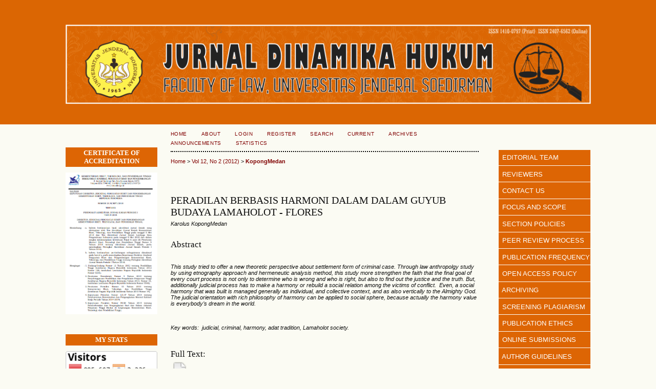

--- FILE ---
content_type: text/html; charset=utf-8
request_url: https://dinamikahukum.fh.unsoed.ac.id/index.php/JDH/article/view/24/0
body_size: 8370
content:
<?xml version="1.0" encoding="UTF-8"?>
<!DOCTYPE html PUBLIC "-//W3C//DTD XHTML 1.0 Transitional//EN"
	"http://www.w3.org/TR/xhtml1/DTD/xhtml1-transitional.dtd">
<html xmlns="http://www.w3.org/1999/xhtml" lang="en-US" xml:lang="en-US">
<head>
	<title>PERADILAN BERBASIS HARMONI DALAM  DALAM GUYUB BUDAYA LAMAHOLOT - FLORES | KopongMedan | Jurnal Dinamika Hukum</title>
	<meta http-equiv="Content-Type" content="text/html; charset=utf-8" />
	<meta name="description" content="PERADILAN BERBASIS HARMONI DALAM  DALAM GUYUB BUDAYA LAMAHOLOT - FLORES" />
	
	<link rel="icon" href="https://dinamikahukum.fh.unsoed.ac.id/public/journals/1/journalFavicon_en_US.png" type="image/png" />
	<link rel="schema.DC" href="http://purl.org/dc/elements/1.1/" />

	<meta name="DC.Contributor.Sponsor" xml:lang="en" content=""/>
	<meta name="DC.Creator.PersonalName" content="Karolus KopongMedan"/>
	<meta name="DC.Date.created" scheme="ISO8601" content="2012-05-15"/>
	<meta name="DC.Date.dateSubmitted" scheme="ISO8601" content="2013-10-20"/>
	<meta name="DC.Date.issued" scheme="ISO8601" content="2013-10-20"/>
	<meta name="DC.Date.modified" scheme="ISO8601" content="2013-10-20"/>
	<meta name="DC.Description" xml:lang="en" content="  This study tried to offer a new theoretic perspective about settlement form of criminal case.   Through law anthropolgy study by using etnography approach and hermeneutic analysis method, this study more strengthen the faith that the final goal of every court process is not only to determine who is wrong and who is right, but also to find out the justice and the truth.   But, additionally     judicial process has to make a harmony or rebuild a social relation among the victims of conflict.  Even, a   so  c  ial   harmony that was built is managed generally as individual, and collective context, and as also vertically to the Almighty God. The judicial orientation with rich philosophy of harmony     can be applied to social sphere, because actually the harmony value is everybody’s dream in the world.                                                 Key words:  judicial, criminal, harmony, adat tradition, Lamaholot society.   "/>
	<meta name="DC.Format" scheme="IMT" content="application/pdf"/>
	<meta name="DC.Identifier" content="24"/>
	<meta name="DC.Identifier.pageNumber" content="208-220"/>
												<meta name="DC.Identifier.DOI" content="10.20884/1.jdh.2012.12.2.24"/>
		<meta name="DC.Identifier.URI" content="https://dinamikahukum.fh.unsoed.ac.id/index.php/JDH/article/view/24"/>
	<meta name="DC.Language" scheme="ISO639-1" content="en"/>
	<meta name="DC.Rights" content="Copyright (c)  " />
	<meta name="DC.Rights" content=""/>
	<meta name="DC.Source" content="Jurnal Dinamika Hukum"/>
	<meta name="DC.Source.ISSN" content="24076562"/>
	<meta name="DC.Source.Issue" content="2"/>	<meta name="DC.Source.URI" content="https://dinamikahukum.fh.unsoed.ac.id/index.php/JDH"/>
	<meta name="DC.Source.Volume" content="12"/>	<meta name="DC.Title" content="PERADILAN BERBASIS HARMONI DALAM  DALAM GUYUB BUDAYA LAMAHOLOT - FLORES"/>
		<meta name="DC.Type" content="Text.Serial.Journal"/>
	<meta name="DC.Type.articleType" content="Articles"/>
		<meta name="gs_meta_revision" content="1.1" />
	<meta name="citation_journal_title" content="Jurnal Dinamika Hukum"/>
	<meta name="citation_issn" content="24076562"/>
        <meta name="citation_author" content="Karolus KopongMedan"/>
<meta name="citation_title" content="PERADILAN BERBASIS HARMONI DALAM  DALAM GUYUB BUDAYA LAMAHOLOT - FLORES"/>

	<meta name="citation_date" content="2012/05/15"/>

	<meta name="citation_volume" content="12"/>
	<meta name="citation_issue" content="2"/>

			<meta name="citation_firstpage" content="208"/>
				<meta name="citation_lastpage" content="220"/>
													<meta name="citation_doi" content="10.20884/1.jdh.2012.12.2.24"/>
		<meta name="citation_abstract_html_url" content="https://dinamikahukum.fh.unsoed.ac.id/index.php/JDH/article/view/24"/>
	<meta name="citation_language" content="en"/>
						<meta name="citation_pdf_url" content="https://dinamikahukum.fh.unsoed.ac.id/index.php/JDH/article/download/24/9"/>
				

	<link rel="stylesheet" href="https://dinamikahukum.fh.unsoed.ac.id/lib/pkp/styles/pkp.css" type="text/css" />
	<link rel="stylesheet" href="https://dinamikahukum.fh.unsoed.ac.id/lib/pkp/styles/common.css" type="text/css" />
	<link rel="stylesheet" href="https://dinamikahukum.fh.unsoed.ac.id/styles/common.css" type="text/css" />
	<link rel="stylesheet" href="https://dinamikahukum.fh.unsoed.ac.id/styles/compiled.css" type="text/css" />
	<link rel="stylesheet" href="https://dinamikahukum.fh.unsoed.ac.id/styles/articleView.css" type="text/css" />
			<link rel="stylesheet" href="https://dinamikahukum.fh.unsoed.ac.id/lib/pkp/styles/rtEmbedded.css" type="text/css" />
	
	
	
	<link rel="stylesheet" href="https://dinamikahukum.fh.unsoed.ac.id/styles/sidebar.css" type="text/css" />	<link rel="stylesheet" href="https://dinamikahukum.fh.unsoed.ac.id/styles/leftSidebar.css" type="text/css" />	<link rel="stylesheet" href="https://dinamikahukum.fh.unsoed.ac.id/styles/rightSidebar.css" type="text/css" />	<link rel="stylesheet" href="https://dinamikahukum.fh.unsoed.ac.id/styles/bothSidebars.css" type="text/css" />
			<link rel="stylesheet" href="https://dinamikahukum.fh.unsoed.ac.id/plugins/blocks/languageToggle/styles/languageToggle.css" type="text/css" />
	
	<!-- Base Jquery -->
	<script type="text/javascript" src="//www.google.com/jsapi"></script>
	<script type="text/javascript">
		// Provide a local fallback if the CDN cannot be reached
		if (typeof google == 'undefined') {
			document.write(unescape("%3Cscript src='https://dinamikahukum.fh.unsoed.ac.id/lib/pkp/js/lib/jquery/jquery.min.js' type='text/javascript'%3E%3C/script%3E"));
			document.write(unescape("%3Cscript src='https://dinamikahukum.fh.unsoed.ac.id/lib/pkp/js/lib/jquery/plugins/jqueryUi.min.js' type='text/javascript'%3E%3C/script%3E"));
		} else {
			google.load("jquery", "1.4.4");
			google.load("jqueryui", "1.8.6");
		}
	</script>
	
	<!-- Compiled scripts -->
			
<script type="text/javascript" src="https://dinamikahukum.fh.unsoed.ac.id/lib/pkp/js/lib/jquery/plugins/jquery.tag-it.js"></script>
<script type="text/javascript" src="https://dinamikahukum.fh.unsoed.ac.id/lib/pkp/js/lib/jquery/plugins/jquery.cookie.js"></script>

<script type="text/javascript" src="https://dinamikahukum.fh.unsoed.ac.id/lib/pkp/js/functions/fontController.js"></script>
<script type="text/javascript" src="https://dinamikahukum.fh.unsoed.ac.id/lib/pkp/js/functions/general.js"></script>
<script type="text/javascript" src="https://dinamikahukum.fh.unsoed.ac.id/lib/pkp/js/functions/jqueryValidatorI18n.js"></script>

<script type="text/javascript" src="https://dinamikahukum.fh.unsoed.ac.id/lib/pkp/js/classes/Helper.js"></script>
<script type="text/javascript" src="https://dinamikahukum.fh.unsoed.ac.id/lib/pkp/js/classes/ObjectProxy.js"></script>
<script type="text/javascript" src="https://dinamikahukum.fh.unsoed.ac.id/lib/pkp/js/classes/Handler.js"></script>
<script type="text/javascript" src="https://dinamikahukum.fh.unsoed.ac.id/lib/pkp/js/classes/linkAction/LinkActionRequest.js"></script>
<script type="text/javascript" src="https://dinamikahukum.fh.unsoed.ac.id/lib/pkp/js/classes/features/Feature.js"></script>

<script type="text/javascript" src="https://dinamikahukum.fh.unsoed.ac.id/lib/pkp/js/controllers/SiteHandler.js"></script><!-- Included only for namespace definition -->
<script type="text/javascript" src="https://dinamikahukum.fh.unsoed.ac.id/lib/pkp/js/controllers/UrlInDivHandler.js"></script>
<script type="text/javascript" src="https://dinamikahukum.fh.unsoed.ac.id/lib/pkp/js/controllers/AutocompleteHandler.js"></script>
<script type="text/javascript" src="https://dinamikahukum.fh.unsoed.ac.id/lib/pkp/js/controllers/ExtrasOnDemandHandler.js"></script>
<script type="text/javascript" src="https://dinamikahukum.fh.unsoed.ac.id/lib/pkp/js/controllers/form/FormHandler.js"></script>
<script type="text/javascript" src="https://dinamikahukum.fh.unsoed.ac.id/lib/pkp/js/controllers/form/AjaxFormHandler.js"></script>
<script type="text/javascript" src="https://dinamikahukum.fh.unsoed.ac.id/lib/pkp/js/controllers/form/ClientFormHandler.js"></script>
<script type="text/javascript" src="https://dinamikahukum.fh.unsoed.ac.id/lib/pkp/js/controllers/grid/GridHandler.js"></script>
<script type="text/javascript" src="https://dinamikahukum.fh.unsoed.ac.id/lib/pkp/js/controllers/linkAction/LinkActionHandler.js"></script>

<script type="text/javascript" src="https://dinamikahukum.fh.unsoed.ac.id/js/pages/search/SearchFormHandler.js"></script>
<script type="text/javascript" src="https://dinamikahukum.fh.unsoed.ac.id/js/statistics/ReportGeneratorFormHandler.js"></script>
<script type="text/javascript" src="https://dinamikahukum.fh.unsoed.ac.id/plugins/generic/lucene/js/LuceneAutocompleteHandler.js"></script>

<script type="text/javascript" src="https://dinamikahukum.fh.unsoed.ac.id/lib/pkp/js/lib/jquery/plugins/jquery.pkp.js"></script>	
	
	<link rel="alternate" type="application/atom+xml" title="Jurnal Dinamika Hukum (atom+xml)" href="https://dinamikahukum.fh.unsoed.ac.id/index.php/JDH/gateway/plugin/WebFeedGatewayPlugin/atom" />
	<link rel="alternate" type="application/rdf+xml" title="Jurnal Dinamika Hukum (rdf+xml)" href="https://dinamikahukum.fh.unsoed.ac.id/index.php/JDH/gateway/plugin/WebFeedGatewayPlugin/rss" />
	<link rel="alternate" type="application/rss+xml" title="Jurnal Dinamika Hukum (rss+xml)" href="https://dinamikahukum.fh.unsoed.ac.id/index.php/JDH/gateway/plugin/WebFeedGatewayPlugin/rss2" />
	<script type="text/javascript" src="https://dinamikahukum.fh.unsoed.ac.id/js/relatedItems.js"></script>
	<script type="text/javascript" src="https://dinamikahukum.fh.unsoed.ac.id/js/inlinePdf.js"></script>
	<script type="text/javascript" src="https://dinamikahukum.fh.unsoed.ac.id/js/pdfobject.js"></script>

</head>
<body id="pkp-common-openJournalSystems">

<div id="container">

<div id="header">
<div id="headerTitle">
<h1>
	<p><strong><img style="width: 89%;" src="https://dinamikahukum.fh.unsoed.ac.id/public/site/images/admin/header_ok.png" alt="" /></strong></p><script type="text/javascript">// <![CDATA[
document.getElementById("userHome").innerHTML = "<a href='http://dinamikahukum.fh.unsoed.ac.id/index.php/JDH/user'>User Home</a>";
// ]]></script>
</h1>
</div>
</div>

<div id="body">

	<div id="sidebar">
					<div id="leftSidebar">
				<div class="block custom" id="customblock-Certificate-of-Acreditation">
	<p><strong><br /></strong></p>
<p><button style="font-family: trebuchet ms,geneva; width: 100%; background-color: #dd6504; color: white; border: none; padding: 3px;"><strong>CERTIFICATE OF ACCREDITATION</strong></button></p>
<p><a href="https://drive.google.com/file/d/1VlqR7WN_jDm9CfudSWLr13TlCEMemLp9/view?pli=1" target="_blank"><strong><img style="width: 100%;" src="/public/site/images/saefudin/SK_AKREDITASI.png" alt="" /></strong></a></p>
</div>	<div class="block custom" id="customblock-My-Stats">
	<p><button style="font-family: trebuchet ms,geneva; width: 100%; background-color: #dd6504; color: white; border: none; padding: 3px;"><strong>MY STATS</strong></button></p>
<p><a href="http://s11.flagcounter.com/more/PSS"><img style="width: 100%;" src="http://s11.flagcounter.com/count2/PSS/bg_FFFFFF/txt_000000/border_CCCCCC/columns_2/maxflags_10/viewers_0/labels_0/pageviews_0/flags_0/percent_0/" alt="Flag Counter" border="0" /></a></p>
</div>	<div class="block custom" id="customblock-Visitors">
	<center><a title="web stats" href="http://statcounter.com/p11163877/summary/?account_id=6969677&amp;login_id=4&amp;code=3341f4d735f9a781bd59d8e163d35ac2&amp;guest_login=1" target="_blank"><img src="http://c.statcounter.com/11163877/0/a2aee2fa/0/" alt="web
stats" /></a></center>
</div>	<div class="block custom" id="customblock-APVI">
	<p><button style="font-family: trebuchet ms,geneva; width: 100%; background-color: #dd6504; color: white; border: none; padding: 3px;"><strong>PARTNERSHIP</strong></button></p>
<p><a href="https://www.asosiasipengajarviktimologi.org/" target="_blank"><strong><img style="width: 100%;" src="https://dinamikahukum.fh.unsoed.ac.id/public/site/images/admin/APVI_acr2.png" alt="100%" /></strong></a></p>
<p>&nbsp;</p>
</div>	
			</div>
							<div id="rightSidebar">
				<div class="block custom" id="customblock-Side-Menu">
	<div style="margin: -12px -12px 0px -12px;"><span style="font-size: small;"> <a style="background-color: #dd6504; border-bottom: 1px solid #FFFFFF; color: #fff; display: block; padding: 0.66em 10px 0.6em 11px; text-decoration: none;" href="/index.php/JDH/about/editorialTeam"><span style="color: white;">&nbsp; EDITORIAL TEAM</span></a> <a style="background-color: #dd6504; border-bottom: 1px solid #FFFFFF; color: #fff; display: block; padding: 0.66em 10px 0.6em 11px; text-decoration: none;" href="/index.php/JDH/about/displayMembership/6"><span style="color: white;">&nbsp; REVIEWERS</span></a> <a style="background-color: #dd6504; border-bottom: 1px solid #FFFFFF; color: #fff; display: block; padding: 0.66em 10px 0.6em 11px; text-decoration: none;" href="/index.php/JDH/about/contact"><span style="color: white;">&nbsp; CONTACT US</span></a> <a style="background-color: #dd6504; border-bottom: 1px solid #FFFFFF; color: #fff; display: block; padding: 0.66em 10px 0.6em 11px; text-decoration: none;" href="/index.php/JDH/about/editorialPolicies#focusAndScope"><span style="color: white;">&nbsp; FOCUS AND SCOPE</span></a> <a style="background-color: #dd6504; border-bottom: 1px solid #FFFFFF; color: #fff; display: block; padding: 0.66em 10px 0.6em 11px; text-decoration: none;" href="/index.php/JDH/about/editorialPolicies#sectionPolicies"><span style="color: white;">&nbsp; SECTION POLICIES</span></a> <a style="background-color: #dd6504; border-bottom: 1px solid #FFFFFF; color: #fff; display: block; padding: 0.66em 10px 0.6em 11px; text-decoration: none;" href="/index.php/JDH/about/editorialPolicies#peerReviewProcess"><span style="color: white;">&nbsp; PEER REVIEW PROCESS</span></a> <a style="background-color: #dd6504; border-bottom: 1px solid #FFFFFF; color: #fff; display: block; padding: 0.66em 10px 0.6em 11px; text-decoration: none;" href="/index.php/JDH/about/editorialPolicies#publicationFrequency"><span style="color: white;">&nbsp; PUBLICATION FREQUENCY</span></a> <a style="background-color: #dd6504; border-bottom: 1px solid #FFFFFF; color: #fff; display: block; padding: 0.66em 10px 0.6em 11px; text-decoration: none;" href="/index.php/JDH/about/editorialPolicies#openAccessPolicy"><span style="color: white;">&nbsp; OPEN ACCESS POLICY</span></a> <a style="background-color: #dd6504; border-bottom: 1px solid #FFFFFF; color: #fff; display: block; padding: 0.66em 10px 0.6em 11px; text-decoration: none;" href="/index.php/JDH/about/editorialPolicies#archiving"><span style="color: white;">&nbsp; ARCHIVING</span></a> <a style="background-color: #dd6504; border-bottom: 1px solid #FFFFFF; color: #fff; display: block; padding: 0.66em 10px 0.6em 11px; text-decoration: none;" href="/index.php/JDH/about/editorialPolicies#custom-0"><span style="color: white;">&nbsp; SCREENING PLAGIARISM</span></a> <a style="background-color: #dd6504; border-bottom: 1px solid #FFFFFF; color: #fff; display: block; padding: 0.66em 10px 0.6em 11px; text-decoration: none;" href="/index.php/JDH/about/editorialPolicies#custom-1"><span style="color: white;">&nbsp; PUBLICATION ETHICS</span></a> <a style="background-color: #dd6504; border-bottom: 1px solid #FFFFFF; color: #fff; display: block; padding: 0.66em 10px 0.6em 11px; text-decoration: none;" href="/index.php/JDH/about/submissions#onlineSubmissions"><span style="color: white;">&nbsp; ONLINE SUBMISSIONS</span></a> <a style="background-color: #dd6504; border-bottom: 1px solid #FFFFFF; color: #fff; display: block; padding: 0.66em 10px 0.6em 11px; text-decoration: none;" href="/index.php/JDH/about/submissions#authorGuidelines"><span style="color: white;">&nbsp; AUTHOR GUIDELINES</span></a> <a style="background-color: #dd6504; border-bottom: 1px solid #FFFFFF; color: #fff; display: block; padding: 0.66em 10px 0.6em 11px; text-decoration: none;" href="/index.php/JDH/about/submissions#copyrightNotice"><span style="color: white;">&nbsp; COPYRIGHT NOTICE</span></a> <a style="background-color: #dd6504; border-bottom: 1px solid #FFFFFF; color: #fff; display: block; padding: 0.66em 10px 0.6em 11px; text-decoration: none;" href="/index.php/JDH/about/submissions#privacyStatement"><span style="color: white;">&nbsp; PRIVACY STATEMENT</span></a> <a style="background-color: #dd6504; border-bottom: 1px solid #FFFFFF; color: #fff; display: block; padding: 0.66em 10px 0.6em 11px; text-decoration: none;" href="/index.php/JDH/about/submissions#authorFees"><span style="color: white;">&nbsp; AUTHOR FEES</span></a> </span></div>
</div>	<div class="block custom" id="customblock-Statistic">
	
</div>	<div class="block custom" id="customblock-Notification">
	
</div>	<div class="block custom" id="customblock-Template">
	<p><button style="font-family: trebuchet ms,geneva; width: 100%; background-color: #dd6504; color: white; border: none; padding: 3px;"><strong>TEMPLATE</strong></button></p>
<p><a href="https://docs.google.com/document/d/18AFFAbMMmmTXcypI1q5ZEqhQpVdy1JRO/edit?usp=sharing&amp;ouid=115691862790214378353&amp;rtpof=true&amp;sd=true" target="_blank"><strong><img style="width: 100%;" src="https://dinamikahukum.fh.unsoed.ac.id/public/site/images/admin/journal-template1.png" alt="" /></strong></a></p>
</div>	<div class="block custom" id="customblock-Tools">
	<p><button style="font-family: trebuchet ms,geneva; width: 100%; background-color: #dd6504; color: white; border: none; padding: 3px;"><strong>TOOLS</strong></button></p>
<p>&nbsp;</p>
<p><a href="https://www.grammarly.com/" target="_blank"><strong><img style="width: 100%;" src="/public/site/images/admin/grammarly.png" alt="" /></strong></a></p>
<p><a href="https://www.mendeley.com/download-desktop/" target="_blank"><strong><img style="width: 100%;" src="https://journal.ugm.ac.id/public/site/images/admin/mendeley.png" alt="" /></strong></a></p>
<p><a href="http://turnitin.com/" target="_blank"><strong><img style="width: 100%;" src="http://teacherstuts.com/wp-content/uploads/2016/08/Turnitin-logo.png" alt="" /></strong></a></p>
</div>	
<div class="block" id="sidebarLanguageToggle">
	<script type="text/javascript">
		<!--
		function changeLanguage() {
			var e = document.getElementById('languageSelect');
			var new_locale = e.options[e.selectedIndex].value;

			var redirect_url = 'https://dinamikahukum.fh.unsoed.ac.id/index.php/JDH/user/setLocale/NEW_LOCALE?source=%2Findex.php%2FJDH%2Farticle%2Fview%2F24%2F0';
			redirect_url = redirect_url.replace("NEW_LOCALE", new_locale);

			window.location.href = redirect_url;
		}
		//-->
	</script>
	<span class="blockTitle">Language</span>
	<form action="#">
		<label for="languageSelect">Select Language</label>
		<select id="languageSelect" size="1" name="locale" class="selectMenu"><option label="Bahasa Indonesia" value="id_ID">Bahasa Indonesia</option>
<option label="English" value="en_US" selected="selected">English</option>
</select>
		<input type="submit" class="button" value="Submit" onclick="changeLanguage(); return false;" />
	</form>
</div>
<div class="block" id="sidebarUser">
			<span class="blockTitle">User</span>
	
												<form method="post" action="https://dinamikahukum.fh.unsoed.ac.id/index.php/JDH/login/signIn">
					<table>
						<tr>
							<td><label for="sidebar-username">Username</label></td>
							<td><input type="text" id="sidebar-username" name="username" value="" size="12" maxlength="32" class="textField" /></td>
						</tr>
						<tr>
							<td><label for="sidebar-password">Password</label></td>
							<td><input type="password" id="sidebar-password" name="password" value="" size="12" class="textField" /></td>
						</tr>
						<tr>
							<td colspan="2"><input type="checkbox" id="remember" name="remember" value="1" /> <label for="remember">Remember me</label></td>
						</tr>
						<tr>
							<td colspan="2"><input type="submit" value="Login" class="button" /></td>
						</tr>
					</table>
				</form>
						</div><div class="block" id="sidebarNavigation">
	<span class="blockTitle">Journal Content</span>

	<form id="simpleSearchForm" action="https://dinamikahukum.fh.unsoed.ac.id/index.php/JDH/search/search">
		<table id="simpleSearchInput">
			<tr>
				<td>
													<label for="simpleQuery">Search <br />
					<input type="text" id="simpleQuery" name="simpleQuery" size="15" maxlength="255" value="" class="textField" /></label>
								</td>
			</tr>
			<tr>
				<td><label for="searchField">
				Search Scope
				<br />
				<select id="searchField" name="searchField" size="1" class="selectMenu">
					<option label="All" value="query">All</option>
<option label="Authors" value="authors">Authors</option>
<option label="Title" value="title">Title</option>
<option label="Abstract" value="abstract">Abstract</option>
<option label="Index terms" value="indexTerms">Index terms</option>
<option label="Full Text" value="galleyFullText">Full Text</option>

				</select></label>
				</td>
			</tr>
			<tr>
				<td><input type="submit" value="Search" class="button" /></td>
			</tr>
		</table>
	</form>

	<br />

		<span class="blockSubtitle">Browse</span>
	<ul>
		<li><a href="https://dinamikahukum.fh.unsoed.ac.id/index.php/JDH/issue/archive">By Issue</a></li>
		<li><a href="https://dinamikahukum.fh.unsoed.ac.id/index.php/JDH/search/authors">By Author</a></li>
		<li><a href="https://dinamikahukum.fh.unsoed.ac.id/index.php/JDH/search/titles">By Title</a></li>
		
			</ul>
	</div>
<div class="block" id="sidebarInformation">
	<span class="blockTitle">Information</span>
	<ul>
		<li><a href="https://dinamikahukum.fh.unsoed.ac.id/index.php/JDH/information/readers">For Readers</a></li>		<li><a href="https://dinamikahukum.fh.unsoed.ac.id/index.php/JDH/information/authors">For Authors</a></li>		<li><a href="https://dinamikahukum.fh.unsoed.ac.id/index.php/JDH/information/librarians">For Librarians</a></li>	</ul>
</div>
<div class="block custom" id="customblock-Keywords">
	<pre><span style="font-size: medium;"><button style="font-family: trebuchet ms,geneva; width: 100%; background-color: #dd6504; color: white; border: none; padding: 3px;"><strong>KEYWORDS</strong></button></span></pre>
<div class="block_left"><span style="font-size: small;"><a href="/index.php/JDH/search/search?simpleQuery=law&amp;searchField=query" target="_blank">Law</a>, <span style="font-size: x-small;"><a href="/index.php/JDH/search/search?simpleQuery=Goverment&amp;searchField=query" target="_blank">Goverment</a>, <span style="font-size: small;"><a href="/index.php/JDH/search/search?query=CRIMINAL+LAW&amp;authors=&amp;title=&amp;abstract=&amp;galleyFullText=&amp;suppFiles=&amp;dateFromMonth=&amp;dateFromDay=&amp;dateFromYear=&amp;dateToMonth=&amp;dateToDay=&amp;dateToYear=&amp;dateToHour=23&amp;dateToMinute=59&amp;dateToSecond=59&amp;discipline=&amp;subject=&amp;type=&amp;coverage=&amp;indexTerms=&amp;=Search" target="_self"><strong>Criminal Law</strong></a>,</span>&nbsp;<a href="/index.php/JDH/search/search?query=International+law&amp;authors=&amp;title=&amp;abstract=&amp;galleyFullText=&amp;suppFiles=&amp;dateFromMonth=&amp;dateFromDay=&amp;dateFromYear=&amp;dateToMonth=&amp;dateToDay=&amp;dateToYear=&amp;dateToHour=23&amp;dateToMinute=59&amp;dateToSecond=59&amp;discipline=&amp;subject=&amp;type=&amp;coverage=&amp;indexTerms=" target="_blank">International Law</a>, <strong><span style="font-size: medium;"><a href="/index.php/JDH/search/search?simpleQuery=restorative+justice&amp;searchField=query" target="_blank">Restorative Justice</a></span></strong>,<a href="/index.php/JDH/search/search?query=adat&amp;authors=&amp;title=&amp;abstract=&amp;galleyFullText=&amp;suppFiles=&amp;dateFromMonth=&amp;dateFromDay=&amp;dateFromYear=&amp;dateToMonth=&amp;dateToDay=&amp;dateToYear=&amp;dateToHour=23&amp;dateToMinute=59&amp;dateToSecond=59&amp;discipline=&amp;subject=&amp;type=&amp;coverage=&amp;indexTerms=" target="_blank"> Adat Recht</a>, <a href="/index.php/JDH/search/search?simpleQuery=bank&amp;searchField=query" target="_blank">Bank</a>, <strong><span style="font-size: small;"><a href="/index.php/JDH/search/search?query=HUMAN+RIGHTS&amp;authors=&amp;title=&amp;abstract=&amp;galleyFullText=&amp;suppFiles=&amp;dateFromMonth=&amp;dateFromDay=&amp;dateFromYear=&amp;dateToMonth=&amp;dateToDay=&amp;dateToYear=&amp;dateToHour=23&amp;dateToMinute=59&amp;dateToSecond=59&amp;discipline=&amp;subject=&amp;type=&amp;coverage=&amp;indexTerms=" target="_blank">Human Rights</a></span></strong>, <a href="/index.php/JDH/search/search?simpleQuery=land+use&amp;searchField=query" target="_blank">Land Use</a>, <a href="/index.php/JDH/search/search?simpleQuery=Coastal+Zone&amp;searchField=query" target="_blank">Coastal Zone</a>, <strong><span style="font-size: small;"><a href="/index.php/JDH/search/search?simpleQuery=development+activities&amp;searchField=query" target="_blank">Development Activities</a>,</span> <a href="/index.php/JDH/search/search?query=Prevention&amp;authors=&amp;title=&amp;abstract=&amp;galleyFullText=&amp;suppFiles=&amp;dateFromMonth=&amp;dateFromDay=&amp;dateFromYear=&amp;dateToMonth=&amp;dateToDay=&amp;dateToYear=&amp;dateToHour=23&amp;dateToMinute=59&amp;dateToSecond=59&amp;discipline=&amp;subject=&amp;type=&amp;coverage=&amp;indexTerms=" target="_blank">Prevention</a></strong>, <span style="font-size: medium;"><a href="/index.php/JDH/search/search?simpleQuery=social+conflict&amp;searchField=query" target="_blank">Social Conflict</a></span>, <a href="/index.php/JDH/search/search?query=Genocide&amp;authors=&amp;title=&amp;abstract=&amp;galleyFullText=&amp;suppFiles=&amp;dateFromMonth=&amp;dateFromDay=&amp;dateFromYear=&amp;dateToMonth=&amp;dateToDay=&amp;dateToYear=&amp;dateToHour=23&amp;dateToMinute=59&amp;dateToSecond=59&amp;discipline=&amp;subject=&amp;type=&amp;coverage=&amp;indexTerms=" target="_blank">Genocide</a>,&nbsp;</span><strong><span style="font-size: xx-small;"><a href="/index.php/JDH/search/search?query=ALTERNATIVE+DISPUTE+RESOLUTION&amp;authors=&amp;title=&amp;abstract=&amp;galleyFullText=&amp;suppFiles=&amp;dateFromMonth=&amp;dateFromDay=&amp;dateFromYear=&amp;dateToMonth=&amp;dateToDay=&amp;dateToYear=&amp;dateToHour=23&amp;dateToMinute=59&amp;dateToSecond=59&amp;discipline=&amp;subject=&amp;type=&amp;coverage=&amp;indexTerms=&amp;=Search" target="_self">Alternative Dispute Resolution</a>,&nbsp;</span></strong><span style="font-size: x-small;"><span style="font-size: small;"><a href="/public/journals/1/" target="_self"><strong>Procedural&nbsp;Law</strong></a>,</span> <span style="font-size: xx-small;"><a href="/index.php/JDH/search/search?query=ISlamic+Law&amp;authors=&amp;title=&amp;abstract=&amp;galleyFullText=&amp;suppFiles=&amp;dateFromMonth=&amp;dateFromDay=&amp;dateFromYear=&amp;dateToMonth=&amp;dateToDay=&amp;dateToYear=&amp;dateToHour=23&amp;dateToMinute=59&amp;dateToSecond=59&amp;discipline=&amp;subject=&amp;type=&amp;coverage=&amp;indexTerms=" target="_blank">Islamic Law</a></span>, <span style="font-size: medium;"><strong><a href="/index.php/JDH/search/search?query=Syari%27ah&amp;authors=&amp;title=&amp;abstract=&amp;galleyFullText=&amp;suppFiles=&amp;dateFromMonth=&amp;dateFromDay=&amp;dateFromYear=&amp;dateToMonth=&amp;dateToDay=&amp;dateToYear=&amp;dateToHour=23&amp;dateToMinute=59&amp;dateToSecond=59&amp;discipline=&amp;subject=&amp;type=&amp;coverage=&amp;indexTerms=" target="_blank">Syari'ah</a></strong>,</span> <a href="/index.php/JDH/search/search?query=Legal+studies&amp;authors=&amp;title=&amp;abstract=&amp;galleyFullText=&amp;suppFiles=&amp;dateFromMonth=&amp;dateFromDay=&amp;dateFromYear=&amp;dateToMonth=&amp;dateToDay=&amp;dateToYear=&amp;dateToHour=23&amp;dateToMinute=59&amp;dateToSecond=59&amp;discipline=&amp;subject=&amp;type=&amp;coverage=&amp;indexTerms=" target="_blank">Legal Studies</a>,<strong> <a href="/index.php/JDH/search/search?query=authority&amp;authors=&amp;title=&amp;abstract=&amp;galleyFullText=&amp;suppFiles=&amp;dateFromMonth=&amp;dateFromDay=&amp;dateFromYear=&amp;dateToMonth=&amp;dateToDay=&amp;dateToYear=&amp;dateToHour=23&amp;dateToMinute=59&amp;dateToSecond=59&amp;discipline=&amp;subject=&amp;type=&amp;coverage=&amp;indexTerms=" target="_blank">Authority</a>,</strong> <a href="/index.php/JDH/search/search?query=Ulayat+Right&amp;authors=&amp;title=&amp;abstract=&amp;galleyFullText=&amp;suppFiles=&amp;dateFromMonth=&amp;dateFromDay=&amp;dateFromYear=&amp;dateToMonth=&amp;dateToDay=&amp;dateToYear=&amp;dateToHour=23&amp;dateToMinute=59&amp;dateToSecond=59&amp;discipline=&amp;subject=&amp;type=&amp;coverage=&amp;indexTerms=" target="_blank">Ulayat Right</a>,<span style="font-size: small;"> <a href="/index.php/JDH/search/search?query=Legal+Protection&amp;authors=&amp;title=&amp;abstract=&amp;galleyFullText=&amp;suppFiles=&amp;dateFromMonth=&amp;dateFromDay=&amp;dateFromYear=&amp;dateToMonth=&amp;dateToDay=&amp;dateToYear=&amp;dateToHour=23&amp;dateToMinute=59&amp;dateToSecond=59&amp;discipline=&amp;subject=&amp;type=&amp;coverage=&amp;indexTerms=" target="_blank">Legal Protection</a></span>, <a href="/index.php/JDH/search/search?query=CONSTITUTIONAL&amp;authors=&amp;title=&amp;abstract=&amp;galleyFullText=&amp;suppFiles=&amp;dateFromMonth=&amp;dateFromDay=&amp;dateFromYear=&amp;dateToMonth=&amp;dateToDay=&amp;dateToYear=&amp;dateToHour=23&amp;dateToMinute=59&amp;dateToSecond=59&amp;discipline=&amp;subject=&amp;type=&amp;coverage=&amp;indexTerms=&amp;=Search" target="_self"><strong><span style="font-size: medium;">Constitutional</span></strong></a>, <a href="/index.php/JDH/search/search?query=Supervision&amp;authors=&amp;title=&amp;abstract=&amp;galleyFullText=&amp;suppFiles=&amp;dateFromMonth=&amp;dateFromDay=&amp;dateFromYear=&amp;dateToMonth=&amp;dateToDay=&amp;dateToYear=&amp;dateToHour=23&amp;dateToMinute=59&amp;dateToSecond=59&amp;discipline=&amp;subject=&amp;type=&amp;coverage=&amp;indexTerms=" target="_blank">Supervision,&nbsp;</a><span style="font-size: small;"><strong><a href="/index.php/JDH/search/search?query=Judicial+Review&amp;authors=&amp;title=&amp;abstract=&amp;galleyFullText=&amp;suppFiles=&amp;dateFromMonth=&amp;dateFromDay=&amp;dateFromYear=&amp;dateToMonth=&amp;dateToDay=&amp;dateToYear=&amp;dateToHour=23&amp;dateToMinute=59&amp;dateToSecond=59&amp;discipline=&amp;subject=&amp;type=&amp;coverage=&amp;indexTerms=" target="_blank">Judicial Review</a></strong>,</span> <strong><a href="/index.php/JDH/search/search?query=Supreme+Court&amp;authors=&amp;title=&amp;abstract=&amp;galleyFullText=&amp;suppFiles=&amp;dateFromMonth=&amp;dateFromDay=&amp;dateFromYear=&amp;dateToMonth=&amp;dateToDay=&amp;dateToYear=&amp;dateToHour=23&amp;dateToMinute=59&amp;dateToSecond=59&amp;discipline=&amp;subject=&amp;type=&amp;coverage=&amp;indexTerms=" target="_blank">Supreme Court,</a></strong>&nbsp;<a href="/index.php/JDH/search/search?query=Legal+Policy&amp;authors=&amp;title=&amp;abstract=&amp;galleyFullText=&amp;suppFiles=&amp;dateFromMonth=&amp;dateFromDay=&amp;dateFromYear=&amp;dateToMonth=&amp;dateToDay=&amp;dateToYear=&amp;dateToHour=23&amp;dateToMinute=59&amp;dateToSecond=59&amp;discipline=&amp;subject=&amp;type=&amp;coverage=&amp;indexTerms=" target="_blank">Legal Policy</a>, <span style="font-size: small;"><a href="/index.php/JDH/search/search?query=Legal+reform&amp;authors=&amp;title=&amp;abstract=&amp;galleyFullText=&amp;suppFiles=&amp;dateFromMonth=&amp;dateFromDay=&amp;dateFromYear=&amp;dateToMonth=&amp;dateToDay=&amp;dateToYear=&amp;dateToHour=23&amp;dateToMinute=59&amp;dateToSecond=59&amp;discipline=&amp;subject=&amp;type=&amp;coverage=&amp;indexTerms=" target="_blank">Legal Reform</a>,</span> <a href="/index.php/JDH/search/search?query=Promotion+of+Civil+Servants&amp;authors=&amp;title=&amp;abstract=&amp;galleyFullText=&amp;suppFiles=&amp;dateFromMonth=&amp;dateFromDay=&amp;dateFromYear=&amp;dateToMonth=&amp;dateToDay=&amp;dateToYear=&amp;dateToHour=23&amp;dateToMinute=59&amp;dateToSecond=59&amp;discipline=&amp;subject=&amp;type=&amp;coverage=&amp;indexTerms=" target="_blank">Promotion of Civil Servants</a>, <span style="font-size: small;"><a href="/index.php/JDH/search/search?query=Protection+of+Wages&amp;authors=&amp;title=&amp;abstract=&amp;galleyFullText=&amp;suppFiles=&amp;dateFromMonth=&amp;dateFromDay=&amp;dateFromYear=&amp;dateToMonth=&amp;dateToDay=&amp;dateToYear=&amp;dateToHour=23&amp;dateToMinute=59&amp;dateToSecond=59&amp;discipline=&amp;subject=&amp;type=&amp;coverage=&amp;indexTerms=" target="_blank"><strong>Protection of Wages</strong>,</a>&nbsp;</span><a href="/index.php/JDH/search/search?query=Broker&amp;authors=&amp;title=&amp;abstract=&amp;galleyFullText=&amp;suppFiles=&amp;dateFromMonth=&amp;dateFromDay=&amp;dateFromYear=&amp;dateToMonth=&amp;dateToDay=&amp;dateToYear=&amp;dateToHour=23&amp;dateToMinute=59&amp;dateToSecond=59&amp;discipline=&amp;subject=&amp;type=&amp;coverage=&amp;indexTerms=" target="_blank">Broker</a>.</span></span></div>
<div class="block_left">&nbsp;</div>
</div>	
			</div>
			</div>

<div id="main">

<div id="navbar">
	<ul class="menu">
		<li id="home"><a href="https://dinamikahukum.fh.unsoed.ac.id/index.php/JDH/index">Home</a></li>
		<li id="about"><a href="https://dinamikahukum.fh.unsoed.ac.id/index.php/JDH/about">About</a></li>

					<li id="login"><a href="https://dinamikahukum.fh.unsoed.ac.id/index.php/JDH/login">Login</a></li>
							<li id="register"><a href="https://dinamikahukum.fh.unsoed.ac.id/index.php/JDH/user/register">Register</a></li>
												<li id="search"><a href="https://dinamikahukum.fh.unsoed.ac.id/index.php/JDH/search">Search</a></li>
		
					<li id="current"><a href="https://dinamikahukum.fh.unsoed.ac.id/index.php/JDH/issue/current">Current</a></li>
			<li id="archives"><a href="https://dinamikahukum.fh.unsoed.ac.id/index.php/JDH/issue/archive">Archives</a></li>
		
					<li id="announcements"><a href="https://dinamikahukum.fh.unsoed.ac.id/index.php/JDH/announcement">Announcements</a></li>
				<li><a href="https://dinamikahukum.fh.unsoed.ac.id/index.php/JDH/statistics" target="_parent">Statistics</a></li>

																		</ul>
</div>
<div id="breadcrumb">
	<a href="https://dinamikahukum.fh.unsoed.ac.id/index.php/JDH/index" target="_parent">Home</a> &gt;
	<a href="https://dinamikahukum.fh.unsoed.ac.id/index.php/JDH/issue/view/15" target="_parent">Vol 12, No 2 (2012)</a> &gt;	<a href="https://dinamikahukum.fh.unsoed.ac.id/index.php/JDH/article/view/24/0" class="current" target="_parent">KopongMedan</a>
</div>

<div id="content">


	<div id="topBar">
					</div>
		
	<div id="articleTitle"><h3>PERADILAN BERBASIS HARMONI DALAM  DALAM GUYUB BUDAYA LAMAHOLOT - FLORES</h3></div>
	<div id="authorString"><em>Karolus KopongMedan</em></div>
	<br />
			<div id="articleAbstract">
		<h4>Abstract</h4>
		<br />
		<div><p><em>This study tried to offer a new theoretic perspective about settlement form of criminal case. </em><em>Through law anthropolgy study by using etnography approach and hermeneutic analysis method, this study more strengthen the faith that the final goal of every court process is not only to determine who is wrong and who is right, but also to find out the justice and the truth.</em><em> But, additionally</em><em> </em><em>judicial process has to make a harmony or rebuild a social relation among the victims of conflict.  Even, a </em><em>so</em><em>c</em><em>ial </em><em>harmony that was built is managed generally as individual, and collective context, and as also vertically to the Almighty God. The judicial orientation with rich philosophy of harmony</em><em> </em><em>can be applied to social sphere, because actually the harmony value is everybody’s dream in the world. </em></p><p><em>                                        </em></p><p><em>Key words:  judicial, criminal, harmony, adat tradition, Lamaholot society. </em></p></div>
		<br />
		</div>
	
	
				
			<div id="articleFullText">
		<h4>Full Text:</h4>
									<a href="https://dinamikahukum.fh.unsoed.ac.id/index.php/JDH/article/view/24/9" class="file" target="_parent"><img src="/public/site/images/admin/icon-pdf.png" height="35px">
				<br />
				PDF View</a>
														</div>
	
	
												<br />
		<br />
		DOI: <a id="pub-id::doi" href="http://dx.doi.org/10.20884/1.jdh.2012.12.2.24">http://dx.doi.org/10.20884/1.jdh.2012.12.2.24</a>																																						

<div class="separator"></div>

<h3>Refbacks</h3>

<ul>
				<li>There are currently no refbacks.</li>
	</ul>

<!-- start AddThis -->
						<script type="text/javascript">
				var addthis_pub = '';
			</script>
				<br />
		<br />
		<div class="addthis_container">
			<a href="http://www.addthis.com/bookmark.php"
				onmouseover="return addthis_open(this, '', '', 'PERADILAN BERBASIS HARMONI DALAM  DALAM GUYUB BUDAYA LAMAHOLOT - FLORES')"
				onmouseout="addthis_close()" onclick="return addthis_sendto()">
					<img src="http://s7.addthis.com/static/btn/lg-share-en.gif" width="125" height="16" border="0" alt="Bookmark and Share" style="border:0;padding:0" />
			</a>
			<script type="text/javascript" src="//s7.addthis.com/js/200/addthis_widget.js"></script>
		</div>
	<!-- end AddThis -->

		
<!-- Google Analytics -->

<script>
(function(i,s,o,g,r,a,m){i['GoogleAnalyticsObject']=r;i[r]=i[r]||function(){
(i[r].q=i[r].q||[]).push(arguments)},i[r].l=1*new Date();a=s.createElement(o),
m=s.getElementsByTagName(o)[0];a.async=1;a.src=g;m.parentNode.insertBefore(a,m)
})(window,document,'script','//www.google-analytics.com/analytics.js','ga');

ga('create', 'UA-177506203-1', 'auto');
ga('send', 'pageview');

</script>

<!-- End Google Analytics -->
<br /><br />
<hr /><strong>JURNAL DINAMIKA HUKUM </strong>Indexed by :<table style="width: 85%;" align="center"><tbody><tr><td align="center"><a title="Crossref" href="https://search.crossref.org/search/works?q=jurnal+dinamika+hukum&amp;from_ui=yes" target="_blank"><img src="https://assets.crossref.org/logo/crossref-logo-landscape-200.svg" alt="Crossref logo" width="100" height="40" /></a></td><td align="center"><a title="Sinta" href="https://sinta.kemdikbud.go.id/journals/profile/721"><img src="https://dinamikahukum.fh.unsoed.ac.id/public/site/images/giridara/sinta.jpg" alt="" width="100" height="40" /></a></td><td align="center"><a title="Sinta" href="https://sinta.kemdikbud.go.id/journals/profile/721"><br /></a></td></tr><tr><td align="center"><a href="https://garuda.kemdikbud.go.id/journal/view/7042" target="_blank"><img src="https://garuda.kemdikbud.go.id/assets/img/garuda1.png" alt="" width="100" height="40" /></a></td><td align="center"><a href="https://scholar.google.co.id/citations?hl=id&amp;user=5rs3m2IAAAAJ&amp;view_op=list_works&amp;gmla=AJsN-F5zfTvGRKPGcVE6xwdIPcbckGVCcqkqGkxUORJxbLVlevLn168bpaNvXwGWMcdNU9NIxBBaai-pzJ_ke04rE57jyk9xxJ7C0iOEutrLBFwcrXCeW9HOq69YrXW6rrvZAUhXclhV" target="_blank"><img src="https://dinamikahukum.fh.unsoed.ac.id/public/site/images/admin/googlescholar.png" alt="" width="100" height="40" /></a></td><td align="center"> </td></tr><tr><td align="center"> </td><td align="center"> </td><td align="center"> </td></tr><tr><td align="center"> </td><td align="center"> </td><td align="center"> </td></tr><tr><td align="center"> </td><td align="center"> </td><td align="center"> </td></tr><tr><td align="center"> </td><td align="center"> </td><td align="center"> </td></tr><tr><td align="center"> </td><td align="center"> </td><td align="center"> </td></tr><tr align="center"><td> </td><td align="center"> </td></tr></tbody></table><div><div><hr /></div><table style="width: 100%; background-color: #dd6504;" width="390"><tbody><tr><td> </td></tr><tr><td rowspan="4"><img src="https://dinamikahukum.fh.unsoed.ac.id/public/site/images/apratama/Logo-UNSOED-Universitas-Jenderal-Soedirman-Original-PNG.png" alt="" /></td><td><strong><a href="/index.php/JDH/index" target="_blank">Jurnal Dinamika Hukum</a></strong></td><td align="right"><a href="http://creativecommons.org/licenses/by/4.0/"><img src="https://mirrors.creativecommons.org/presskit/buttons/80x15/png/by.png" alt="" width="101" height="19" /></a></td></tr><tr><td><strong><a href="http://fh.unsoed.ac.id/" target="_blank">Faculty of Law</a>, <a href="http://unsoed.ac.id/" target="_blank">Universitas Jenderal Soedirman</a></strong></td><td align="right"><em>Copyright of</em> <strong><a href="/index.php/JDH/index" target="_blank">Jurnal Dinamika Hukum</a></strong></td></tr><tr><td>Yustisia IV Building, Law Journal Center</td><td align="right"><strong><a href="https://portal.issn.org/resource/ISSN/2407-6562" target="_blank">ISSN 2407-6562</a></strong> (Online) <strong><a href="https://portal.issn.org/resource/ISSN/1410-0797" target="_blank">ISSN 1410-0797</a></strong> (Print)</td></tr><tr><td valign="top">Purwokerto, Central Java, Indonesia, 53122</td><td align="right"><strong>JDH</strong> is licensed under a <a href="http://creativecommons.org/licenses/by/4.0/" target="_blank">Creative Commons Attribution 4.0 International License</a></td></tr><tr><td> </td></tr></tbody></table></div>
</div><!-- content -->
</div><!-- main -->
</div><!-- body -->



</div>
</div>
</div> <!-- container -->
</body>
</html>

--- FILE ---
content_type: text/css
request_url: https://dinamikahukum.fh.unsoed.ac.id/styles/leftSidebar.css
body_size: 199
content:
/**
 * styles/leftSidebar.css
 *
 * Copyright (c) 2003-2013 John Willinsky
 * Distributed under the GNU GPL v2. For full terms see the file docs/COPYING.
 *
 * Site-wide shared elements for pages including a left-hand sidebar.
 *
 */

/**
 * Common HTML elements
 */

#headerTitle {
	width: 100%;
}

#body {
	vertical-align: top;
	height: 100%;
}

#leftSidebar {
	float: left;
	width: 14%;
	padding: 1em 0em 1em 0em;
	font-size: 0.65em;
	height: 100%;
	margin-left: 10%;
	margin-right: 2%;
	display: inline;
	overflow: hidden;
}

#main {
	float: right;
	width: 63%;
	margin-right: 10%;
	overflow: hidden;
}

/* Set main on non-IE browsers to have a 10% margin */
*html #main {
	margin-right: 5%;
} 
